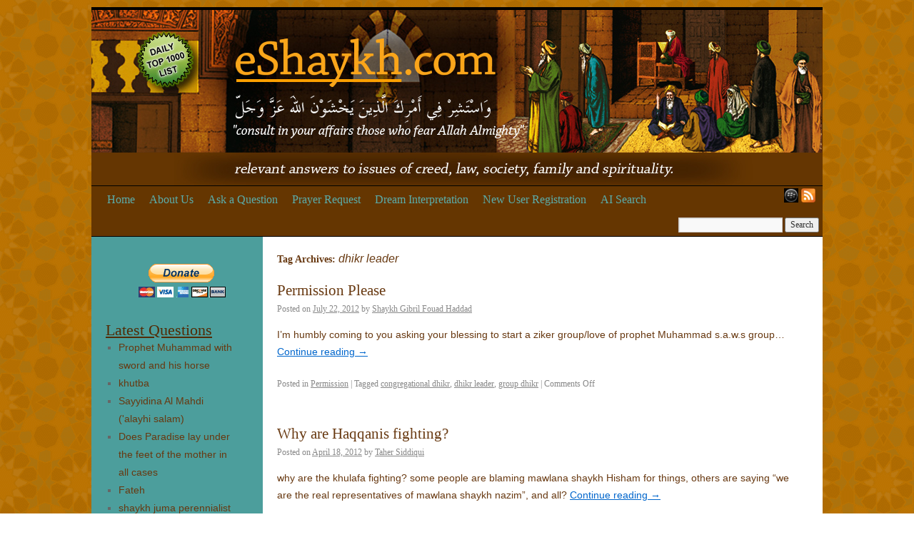

--- FILE ---
content_type: text/html; charset=UTF-8
request_url: https://eshaykh.com/tag/dhikr-leader/
body_size: 7593
content:
<!DOCTYPE html>
<html lang="en-US">
<head>
<meta charset="UTF-8" />
<title>dhikr leader | eshaykh.com</title>
<link rel="profile" href="http://gmpg.org/xfn/11" />
<link rel="stylesheet" type="text/css" media="all" href="https://eshaykh.com/wp-content/themes/eshaykh/style.css" />
<link rel="pingback" href="https://eshaykh.com/xmlrpc.php" />
<meta name='robots' content='max-image-preview:large' />
	<style>img:is([sizes="auto" i], [sizes^="auto," i]) { contain-intrinsic-size: 3000px 1500px }</style>
	<link rel="alternate" type="application/rss+xml" title="eshaykh.com &raquo; Feed" href="https://eshaykh.com/feed/" />
<link rel="alternate" type="application/rss+xml" title="eshaykh.com &raquo; Comments Feed" href="https://eshaykh.com/comments/feed/" />
<link rel="alternate" type="application/rss+xml" title="eshaykh.com &raquo; dhikr leader Tag Feed" href="https://eshaykh.com/tag/dhikr-leader/feed/" />
<script type="text/javascript">
/* <![CDATA[ */
window._wpemojiSettings = {"baseUrl":"https:\/\/s.w.org\/images\/core\/emoji\/16.0.1\/72x72\/","ext":".png","svgUrl":"https:\/\/s.w.org\/images\/core\/emoji\/16.0.1\/svg\/","svgExt":".svg","source":{"concatemoji":"https:\/\/eshaykh.com\/wp-includes\/js\/wp-emoji-release.min.js?ver=6.8.3"}};
/*! This file is auto-generated */
!function(s,n){var o,i,e;function c(e){try{var t={supportTests:e,timestamp:(new Date).valueOf()};sessionStorage.setItem(o,JSON.stringify(t))}catch(e){}}function p(e,t,n){e.clearRect(0,0,e.canvas.width,e.canvas.height),e.fillText(t,0,0);var t=new Uint32Array(e.getImageData(0,0,e.canvas.width,e.canvas.height).data),a=(e.clearRect(0,0,e.canvas.width,e.canvas.height),e.fillText(n,0,0),new Uint32Array(e.getImageData(0,0,e.canvas.width,e.canvas.height).data));return t.every(function(e,t){return e===a[t]})}function u(e,t){e.clearRect(0,0,e.canvas.width,e.canvas.height),e.fillText(t,0,0);for(var n=e.getImageData(16,16,1,1),a=0;a<n.data.length;a++)if(0!==n.data[a])return!1;return!0}function f(e,t,n,a){switch(t){case"flag":return n(e,"\ud83c\udff3\ufe0f\u200d\u26a7\ufe0f","\ud83c\udff3\ufe0f\u200b\u26a7\ufe0f")?!1:!n(e,"\ud83c\udde8\ud83c\uddf6","\ud83c\udde8\u200b\ud83c\uddf6")&&!n(e,"\ud83c\udff4\udb40\udc67\udb40\udc62\udb40\udc65\udb40\udc6e\udb40\udc67\udb40\udc7f","\ud83c\udff4\u200b\udb40\udc67\u200b\udb40\udc62\u200b\udb40\udc65\u200b\udb40\udc6e\u200b\udb40\udc67\u200b\udb40\udc7f");case"emoji":return!a(e,"\ud83e\udedf")}return!1}function g(e,t,n,a){var r="undefined"!=typeof WorkerGlobalScope&&self instanceof WorkerGlobalScope?new OffscreenCanvas(300,150):s.createElement("canvas"),o=r.getContext("2d",{willReadFrequently:!0}),i=(o.textBaseline="top",o.font="600 32px Arial",{});return e.forEach(function(e){i[e]=t(o,e,n,a)}),i}function t(e){var t=s.createElement("script");t.src=e,t.defer=!0,s.head.appendChild(t)}"undefined"!=typeof Promise&&(o="wpEmojiSettingsSupports",i=["flag","emoji"],n.supports={everything:!0,everythingExceptFlag:!0},e=new Promise(function(e){s.addEventListener("DOMContentLoaded",e,{once:!0})}),new Promise(function(t){var n=function(){try{var e=JSON.parse(sessionStorage.getItem(o));if("object"==typeof e&&"number"==typeof e.timestamp&&(new Date).valueOf()<e.timestamp+604800&&"object"==typeof e.supportTests)return e.supportTests}catch(e){}return null}();if(!n){if("undefined"!=typeof Worker&&"undefined"!=typeof OffscreenCanvas&&"undefined"!=typeof URL&&URL.createObjectURL&&"undefined"!=typeof Blob)try{var e="postMessage("+g.toString()+"("+[JSON.stringify(i),f.toString(),p.toString(),u.toString()].join(",")+"));",a=new Blob([e],{type:"text/javascript"}),r=new Worker(URL.createObjectURL(a),{name:"wpTestEmojiSupports"});return void(r.onmessage=function(e){c(n=e.data),r.terminate(),t(n)})}catch(e){}c(n=g(i,f,p,u))}t(n)}).then(function(e){for(var t in e)n.supports[t]=e[t],n.supports.everything=n.supports.everything&&n.supports[t],"flag"!==t&&(n.supports.everythingExceptFlag=n.supports.everythingExceptFlag&&n.supports[t]);n.supports.everythingExceptFlag=n.supports.everythingExceptFlag&&!n.supports.flag,n.DOMReady=!1,n.readyCallback=function(){n.DOMReady=!0}}).then(function(){return e}).then(function(){var e;n.supports.everything||(n.readyCallback(),(e=n.source||{}).concatemoji?t(e.concatemoji):e.wpemoji&&e.twemoji&&(t(e.twemoji),t(e.wpemoji)))}))}((window,document),window._wpemojiSettings);
/* ]]> */
</script>
<link rel='stylesheet' id='rm_material_icons-css' href='https://eshaykh.com/wp-content/plugins/custom-registration-form-builder-with-submission-manager/admin/css/material-icons.css?ver=6.8.3' type='text/css' media='all' />
<style id='wp-emoji-styles-inline-css' type='text/css'>

	img.wp-smiley, img.emoji {
		display: inline !important;
		border: none !important;
		box-shadow: none !important;
		height: 1em !important;
		width: 1em !important;
		margin: 0 0.07em !important;
		vertical-align: -0.1em !important;
		background: none !important;
		padding: 0 !important;
	}
</style>
<link rel='stylesheet' id='wp-block-library-css' href='https://eshaykh.com/wp-includes/css/dist/block-library/style.min.css?ver=6.8.3' type='text/css' media='all' />
<style id='classic-theme-styles-inline-css' type='text/css'>
/*! This file is auto-generated */
.wp-block-button__link{color:#fff;background-color:#32373c;border-radius:9999px;box-shadow:none;text-decoration:none;padding:calc(.667em + 2px) calc(1.333em + 2px);font-size:1.125em}.wp-block-file__button{background:#32373c;color:#fff;text-decoration:none}
</style>
<style id='global-styles-inline-css' type='text/css'>
:root{--wp--preset--aspect-ratio--square: 1;--wp--preset--aspect-ratio--4-3: 4/3;--wp--preset--aspect-ratio--3-4: 3/4;--wp--preset--aspect-ratio--3-2: 3/2;--wp--preset--aspect-ratio--2-3: 2/3;--wp--preset--aspect-ratio--16-9: 16/9;--wp--preset--aspect-ratio--9-16: 9/16;--wp--preset--color--black: #000000;--wp--preset--color--cyan-bluish-gray: #abb8c3;--wp--preset--color--white: #ffffff;--wp--preset--color--pale-pink: #f78da7;--wp--preset--color--vivid-red: #cf2e2e;--wp--preset--color--luminous-vivid-orange: #ff6900;--wp--preset--color--luminous-vivid-amber: #fcb900;--wp--preset--color--light-green-cyan: #7bdcb5;--wp--preset--color--vivid-green-cyan: #00d084;--wp--preset--color--pale-cyan-blue: #8ed1fc;--wp--preset--color--vivid-cyan-blue: #0693e3;--wp--preset--color--vivid-purple: #9b51e0;--wp--preset--gradient--vivid-cyan-blue-to-vivid-purple: linear-gradient(135deg,rgba(6,147,227,1) 0%,rgb(155,81,224) 100%);--wp--preset--gradient--light-green-cyan-to-vivid-green-cyan: linear-gradient(135deg,rgb(122,220,180) 0%,rgb(0,208,130) 100%);--wp--preset--gradient--luminous-vivid-amber-to-luminous-vivid-orange: linear-gradient(135deg,rgba(252,185,0,1) 0%,rgba(255,105,0,1) 100%);--wp--preset--gradient--luminous-vivid-orange-to-vivid-red: linear-gradient(135deg,rgba(255,105,0,1) 0%,rgb(207,46,46) 100%);--wp--preset--gradient--very-light-gray-to-cyan-bluish-gray: linear-gradient(135deg,rgb(238,238,238) 0%,rgb(169,184,195) 100%);--wp--preset--gradient--cool-to-warm-spectrum: linear-gradient(135deg,rgb(74,234,220) 0%,rgb(151,120,209) 20%,rgb(207,42,186) 40%,rgb(238,44,130) 60%,rgb(251,105,98) 80%,rgb(254,248,76) 100%);--wp--preset--gradient--blush-light-purple: linear-gradient(135deg,rgb(255,206,236) 0%,rgb(152,150,240) 100%);--wp--preset--gradient--blush-bordeaux: linear-gradient(135deg,rgb(254,205,165) 0%,rgb(254,45,45) 50%,rgb(107,0,62) 100%);--wp--preset--gradient--luminous-dusk: linear-gradient(135deg,rgb(255,203,112) 0%,rgb(199,81,192) 50%,rgb(65,88,208) 100%);--wp--preset--gradient--pale-ocean: linear-gradient(135deg,rgb(255,245,203) 0%,rgb(182,227,212) 50%,rgb(51,167,181) 100%);--wp--preset--gradient--electric-grass: linear-gradient(135deg,rgb(202,248,128) 0%,rgb(113,206,126) 100%);--wp--preset--gradient--midnight: linear-gradient(135deg,rgb(2,3,129) 0%,rgb(40,116,252) 100%);--wp--preset--font-size--small: 13px;--wp--preset--font-size--medium: 20px;--wp--preset--font-size--large: 36px;--wp--preset--font-size--x-large: 42px;--wp--preset--spacing--20: 0.44rem;--wp--preset--spacing--30: 0.67rem;--wp--preset--spacing--40: 1rem;--wp--preset--spacing--50: 1.5rem;--wp--preset--spacing--60: 2.25rem;--wp--preset--spacing--70: 3.38rem;--wp--preset--spacing--80: 5.06rem;--wp--preset--shadow--natural: 6px 6px 9px rgba(0, 0, 0, 0.2);--wp--preset--shadow--deep: 12px 12px 50px rgba(0, 0, 0, 0.4);--wp--preset--shadow--sharp: 6px 6px 0px rgba(0, 0, 0, 0.2);--wp--preset--shadow--outlined: 6px 6px 0px -3px rgba(255, 255, 255, 1), 6px 6px rgba(0, 0, 0, 1);--wp--preset--shadow--crisp: 6px 6px 0px rgba(0, 0, 0, 1);}:where(.is-layout-flex){gap: 0.5em;}:where(.is-layout-grid){gap: 0.5em;}body .is-layout-flex{display: flex;}.is-layout-flex{flex-wrap: wrap;align-items: center;}.is-layout-flex > :is(*, div){margin: 0;}body .is-layout-grid{display: grid;}.is-layout-grid > :is(*, div){margin: 0;}:where(.wp-block-columns.is-layout-flex){gap: 2em;}:where(.wp-block-columns.is-layout-grid){gap: 2em;}:where(.wp-block-post-template.is-layout-flex){gap: 1.25em;}:where(.wp-block-post-template.is-layout-grid){gap: 1.25em;}.has-black-color{color: var(--wp--preset--color--black) !important;}.has-cyan-bluish-gray-color{color: var(--wp--preset--color--cyan-bluish-gray) !important;}.has-white-color{color: var(--wp--preset--color--white) !important;}.has-pale-pink-color{color: var(--wp--preset--color--pale-pink) !important;}.has-vivid-red-color{color: var(--wp--preset--color--vivid-red) !important;}.has-luminous-vivid-orange-color{color: var(--wp--preset--color--luminous-vivid-orange) !important;}.has-luminous-vivid-amber-color{color: var(--wp--preset--color--luminous-vivid-amber) !important;}.has-light-green-cyan-color{color: var(--wp--preset--color--light-green-cyan) !important;}.has-vivid-green-cyan-color{color: var(--wp--preset--color--vivid-green-cyan) !important;}.has-pale-cyan-blue-color{color: var(--wp--preset--color--pale-cyan-blue) !important;}.has-vivid-cyan-blue-color{color: var(--wp--preset--color--vivid-cyan-blue) !important;}.has-vivid-purple-color{color: var(--wp--preset--color--vivid-purple) !important;}.has-black-background-color{background-color: var(--wp--preset--color--black) !important;}.has-cyan-bluish-gray-background-color{background-color: var(--wp--preset--color--cyan-bluish-gray) !important;}.has-white-background-color{background-color: var(--wp--preset--color--white) !important;}.has-pale-pink-background-color{background-color: var(--wp--preset--color--pale-pink) !important;}.has-vivid-red-background-color{background-color: var(--wp--preset--color--vivid-red) !important;}.has-luminous-vivid-orange-background-color{background-color: var(--wp--preset--color--luminous-vivid-orange) !important;}.has-luminous-vivid-amber-background-color{background-color: var(--wp--preset--color--luminous-vivid-amber) !important;}.has-light-green-cyan-background-color{background-color: var(--wp--preset--color--light-green-cyan) !important;}.has-vivid-green-cyan-background-color{background-color: var(--wp--preset--color--vivid-green-cyan) !important;}.has-pale-cyan-blue-background-color{background-color: var(--wp--preset--color--pale-cyan-blue) !important;}.has-vivid-cyan-blue-background-color{background-color: var(--wp--preset--color--vivid-cyan-blue) !important;}.has-vivid-purple-background-color{background-color: var(--wp--preset--color--vivid-purple) !important;}.has-black-border-color{border-color: var(--wp--preset--color--black) !important;}.has-cyan-bluish-gray-border-color{border-color: var(--wp--preset--color--cyan-bluish-gray) !important;}.has-white-border-color{border-color: var(--wp--preset--color--white) !important;}.has-pale-pink-border-color{border-color: var(--wp--preset--color--pale-pink) !important;}.has-vivid-red-border-color{border-color: var(--wp--preset--color--vivid-red) !important;}.has-luminous-vivid-orange-border-color{border-color: var(--wp--preset--color--luminous-vivid-orange) !important;}.has-luminous-vivid-amber-border-color{border-color: var(--wp--preset--color--luminous-vivid-amber) !important;}.has-light-green-cyan-border-color{border-color: var(--wp--preset--color--light-green-cyan) !important;}.has-vivid-green-cyan-border-color{border-color: var(--wp--preset--color--vivid-green-cyan) !important;}.has-pale-cyan-blue-border-color{border-color: var(--wp--preset--color--pale-cyan-blue) !important;}.has-vivid-cyan-blue-border-color{border-color: var(--wp--preset--color--vivid-cyan-blue) !important;}.has-vivid-purple-border-color{border-color: var(--wp--preset--color--vivid-purple) !important;}.has-vivid-cyan-blue-to-vivid-purple-gradient-background{background: var(--wp--preset--gradient--vivid-cyan-blue-to-vivid-purple) !important;}.has-light-green-cyan-to-vivid-green-cyan-gradient-background{background: var(--wp--preset--gradient--light-green-cyan-to-vivid-green-cyan) !important;}.has-luminous-vivid-amber-to-luminous-vivid-orange-gradient-background{background: var(--wp--preset--gradient--luminous-vivid-amber-to-luminous-vivid-orange) !important;}.has-luminous-vivid-orange-to-vivid-red-gradient-background{background: var(--wp--preset--gradient--luminous-vivid-orange-to-vivid-red) !important;}.has-very-light-gray-to-cyan-bluish-gray-gradient-background{background: var(--wp--preset--gradient--very-light-gray-to-cyan-bluish-gray) !important;}.has-cool-to-warm-spectrum-gradient-background{background: var(--wp--preset--gradient--cool-to-warm-spectrum) !important;}.has-blush-light-purple-gradient-background{background: var(--wp--preset--gradient--blush-light-purple) !important;}.has-blush-bordeaux-gradient-background{background: var(--wp--preset--gradient--blush-bordeaux) !important;}.has-luminous-dusk-gradient-background{background: var(--wp--preset--gradient--luminous-dusk) !important;}.has-pale-ocean-gradient-background{background: var(--wp--preset--gradient--pale-ocean) !important;}.has-electric-grass-gradient-background{background: var(--wp--preset--gradient--electric-grass) !important;}.has-midnight-gradient-background{background: var(--wp--preset--gradient--midnight) !important;}.has-small-font-size{font-size: var(--wp--preset--font-size--small) !important;}.has-medium-font-size{font-size: var(--wp--preset--font-size--medium) !important;}.has-large-font-size{font-size: var(--wp--preset--font-size--large) !important;}.has-x-large-font-size{font-size: var(--wp--preset--font-size--x-large) !important;}
:where(.wp-block-post-template.is-layout-flex){gap: 1.25em;}:where(.wp-block-post-template.is-layout-grid){gap: 1.25em;}
:where(.wp-block-columns.is-layout-flex){gap: 2em;}:where(.wp-block-columns.is-layout-grid){gap: 2em;}
:root :where(.wp-block-pullquote){font-size: 1.5em;line-height: 1.6;}
</style>
<link rel='stylesheet' id='st-widget-css' href='https://eshaykh.com/wp-content/plugins/share-this/css/style.css?ver=6.8.3' type='text/css' media='all' />
<link rel='stylesheet' id='custom-registration-form-builder-with-submission-manager/registration_magic.php-css' href='https://eshaykh.com/wp-content/plugins/custom-registration-form-builder-with-submission-manager/public/css/style_rm_front_end.css?ver=6.0.6.9' type='text/css' media='all' />
<link rel='stylesheet' id='rm-form-revamp-theme-css' href='https://eshaykh.com/wp-content/plugins/custom-registration-form-builder-with-submission-manager/public/css/rm-form-theme-classic.css?ver=6.0.6.9' type='text/css' media='all' />
<link rel='stylesheet' id='rm-form-revamp-style-css' href='https://eshaykh.com/wp-content/plugins/custom-registration-form-builder-with-submission-manager/public/css/rm-form-common-utility.css?ver=6.8.3' type='text/css' media='all' />
<link rel='stylesheet' id='wp-pagenavi-css' href='https://eshaykh.com/wp-content/plugins/wp-pagenavi/pagenavi-css.css?ver=2.70' type='text/css' media='all' />
<script type="text/javascript" src="https://eshaykh.com/wp-includes/js/jquery/jquery.min.js?ver=3.7.1" id="jquery-core-js"></script>
<script type="text/javascript" src="https://eshaykh.com/wp-includes/js/jquery/jquery-migrate.min.js?ver=3.4.1" id="jquery-migrate-js"></script>
<link rel="https://api.w.org/" href="https://eshaykh.com/wp-json/" /><link rel="alternate" title="JSON" type="application/json" href="https://eshaykh.com/wp-json/wp/v2/tags/12358" /><link rel="EditURI" type="application/rsd+xml" title="RSD" href="https://eshaykh.com/xmlrpc.php?rsd" />
<script charset="utf-8" type="text/javascript" src="http://w.sharethis.com/button/buttons.js"></script><script type="text/javascript">stLight.options({publisher:'wp.eba75e36-4517-4365-b0fe-0d5f720e0acc'});var st_type='wordpress3.0.1';</script></head>

<body class="archive tag tag-dhikr-leader tag-12358 wp-theme-eshaykh">
<div id="wrapper" class="hfeed">
	<div id="header">
		<div id="masthead">
			<div id="branding" role="banner">
				

										<img src="https://eshaykh.com/wp-content/themes/eshaykh/images/headers/eshaykhbanner.jpg" width="1024"  alt="" />
								</div><!-- #branding -->

			<div id="access" role="navigation">
			  				<div class="skip-link screen-reader-text"><a href="#content" title="Skip to content">Skip to content</a></div>
								<div class="menu-header"><ul id="menu-primary-navigation" class="menu"><li id="menu-item-9747" class="menu-item menu-item-type-post_type menu-item-object-page menu-item-home menu-item-9747"><a href="https://eshaykh.com/">Home</a></li>
<li id="menu-item-9751" class="menu-item menu-item-type-post_type menu-item-object-page menu-item-9751"><a href="https://eshaykh.com/about/">About Us</a></li>
<li id="menu-item-209559" class="menu-item menu-item-type-post_type menu-item-object-page menu-item-209559"><a href="https://eshaykh.com/ask-a-question/">Ask a Question</a></li>
<li id="menu-item-209560" class="menu-item menu-item-type-post_type menu-item-object-page menu-item-209560"><a href="https://eshaykh.com/prayer-request/">Prayer Request</a></li>
<li id="menu-item-209561" class="menu-item menu-item-type-post_type menu-item-object-page menu-item-209561"><a href="https://eshaykh.com/dreams/">Dream Interpretation</a></li>
<li id="menu-item-209581" class="menu-item menu-item-type-post_type menu-item-object-page menu-item-209581"><a href="https://eshaykh.com/new-user-registration/">New User Registration</a></li>
<li id="menu-item-233181" class="menu-item menu-item-type-custom menu-item-object-custom menu-item-233181"><a href="https://chatgpt.com/g/g-68803d8293b08191bf5083f951fcafff-eshaykh-ai">AI Search</a></li>
</ul></div>				
				<a href="https://eshaykh.com/feed/" title="Syndicate this site using RSS" style="float: right; padding-left:2px;">
                    <img src="https://eshaykh.com/wp-content/themes/eshaykh/images/feed-icon-28x28.png" alt="RSS Feed" title="RSS Feed" width="20px" height="20px"/>
                </a>
                <a href="http://appworld.blackberry.com/webstore/content/15737" title="Blackberry RSS Reader" style="float: right; padding-right:2px">
                    <img src="https://eshaykh.com/wp-content/themes/eshaykh/images/bb_logo_small.jpeg" width="20px" height="20px" alt="Blackberry RSS Reader" title="Blackberry RSS Reader" />
                </a>
				
				<div id="navsearch"><form role="search" method="get" id="searchform" class="searchform" action="https://eshaykh.com/search">
				<div>
					<label class="screen-reader-text" for="q">Search for:</label>
					<input type="text" value="" name="q" id="q" />
					<input type="submit" id="searchsubmit" value="Search" />
				</div>
			</form></div>
			</div><!-- #access -->
		</div><!-- #masthead -->
	</div><!-- #header -->

	<div id="main">

		<div id="container">
			<div id="content" role="main">

				<h1 class="page-title">Tag Archives: <span>dhikr leader</span></h1>




	 

			<div id="post-114527" class="post-114527 post type-post status-publish format-standard hentry category-permission-sufism tag-congregational-dhikr tag-dhikr-leader tag-group-dhikr">
			<h2 class="entry-title"><a href="https://eshaykh.com/sufism/permission-sufism/permission-please/" title="Permalink to Permission Please " rel="bookmark"><!--:en-->Permission Please <!--:--></a></h2>

			<div class="entry-meta">
				<span class="meta-prep meta-prep-author">Posted on</span> <a href="https://eshaykh.com/sufism/permission-sufism/permission-please/" title="10:14 am" rel="bookmark"><span class="entry-date">July 22, 2012</span></a> <span class="meta-sep">by</span> <span class="author vcard"><a class="url fn n" href="https://eshaykh.com/author/hajjgibril/" title="View all posts by Shaykh Gibril Fouad Haddad">Shaykh Gibril Fouad Haddad</a></span>			</div><!-- .entry-meta -->

				<div class="entry-summary">
				<p><!--:en-->I&#8217;m humbly coming to you asking your blessing to start a ziker group/love of prophet Muhammad s.a.w.s group&#8230;<!--:--> <a href="https://eshaykh.com/sufism/permission-sufism/permission-please/">Continue reading <span class="meta-nav">&rarr;</span></a></p>
<p class="no-break"><span class='st_facebook' st_title='Permission Please ' st_url='https://eshaykh.com/sufism/permission-sufism/permission-please/' ></span><span class='st_twitter' st_title='Permission Please ' st_url='https://eshaykh.com/sufism/permission-sufism/permission-please/' ></span><span class='st_email' st_title='Permission Please ' st_url='https://eshaykh.com/sufism/permission-sufism/permission-please/' ></span><span class='st_sharethis' st_title='Permission Please ' st_url='https://eshaykh.com/sufism/permission-sufism/permission-please/' ></span></p>			</div><!-- .entry-summary -->
	
			<div class="entry-utility">
									<span class="cat-links">
						<span class="entry-utility-prep entry-utility-prep-cat-links">Posted in</span> <a href="https://eshaykh.com/category/sufism/permission-sufism/" rel="category tag">Permission</a>					</span>
					<span class="meta-sep">|</span>
													<span class="tag-links">
						<span class="entry-utility-prep entry-utility-prep-tag-links">Tagged</span> <a href="https://eshaykh.com/tag/congregational-dhikr/" rel="tag">congregational dhikr</a>, <a href="https://eshaykh.com/tag/dhikr-leader/" rel="tag">dhikr leader</a>, <a href="https://eshaykh.com/tag/group-dhikr/" rel="tag">group dhikr</a>					</span>
					<span class="meta-sep">|</span>
								<span class="comments-link"><span>Comments Off<span class="screen-reader-text"> on <!--:en-->Permission Please <!--:--></span></span></span>
							</div><!-- .entry-utility -->
		</div><!-- #post-## -->

		
	


			<div id="post-100123" class="post-100123 post type-post status-publish format-standard hentry category-sufism tag-authorization tag-calipha tag-deputies tag-dhikr-leader tag-fitna tag-ibtila tag-master tag-mazhun tag-representatives tag-test tag-turmoil">
			<h2 class="entry-title"><a href="https://eshaykh.com/sufism/why-are-haqqanis-fighting/" title="Permalink to Why are Haqqanis fighting?" rel="bookmark"><!--:en-->Why are Haqqanis fighting?<!--:--></a></h2>

			<div class="entry-meta">
				<span class="meta-prep meta-prep-author">Posted on</span> <a href="https://eshaykh.com/sufism/why-are-haqqanis-fighting/" title="12:37 am" rel="bookmark"><span class="entry-date">April 18, 2012</span></a> <span class="meta-sep">by</span> <span class="author vcard"><a class="url fn n" href="https://eshaykh.com/author/taher-mateen-siddiqui/" title="View all posts by Taher Siddiqui">Taher Siddiqui</a></span>			</div><!-- .entry-meta -->

				<div class="entry-summary">
				<p><!--:en-->why are the khulafa fighting? some people are blaming mawlana shaykh Hisham for things, others are saying &#8220;we are the real representatives of mawlana shaykh nazim&#8221;, and all? <!--:--> <a href="https://eshaykh.com/sufism/why-are-haqqanis-fighting/">Continue reading <span class="meta-nav">&rarr;</span></a></p>
<p class="no-break"><span class='st_facebook' st_title='Why are Haqqanis fighting?' st_url='https://eshaykh.com/sufism/why-are-haqqanis-fighting/' ></span><span class='st_twitter' st_title='Why are Haqqanis fighting?' st_url='https://eshaykh.com/sufism/why-are-haqqanis-fighting/' ></span><span class='st_email' st_title='Why are Haqqanis fighting?' st_url='https://eshaykh.com/sufism/why-are-haqqanis-fighting/' ></span><span class='st_sharethis' st_title='Why are Haqqanis fighting?' st_url='https://eshaykh.com/sufism/why-are-haqqanis-fighting/' ></span></p>			</div><!-- .entry-summary -->
	
			<div class="entry-utility">
									<span class="cat-links">
						<span class="entry-utility-prep entry-utility-prep-cat-links">Posted in</span> <a href="https://eshaykh.com/category/sufism/" rel="category tag">Sufism (Tasawwuf)</a>					</span>
					<span class="meta-sep">|</span>
													<span class="tag-links">
						<span class="entry-utility-prep entry-utility-prep-tag-links">Tagged</span> <a href="https://eshaykh.com/tag/authorization/" rel="tag">authorization</a>, <a href="https://eshaykh.com/tag/calipha/" rel="tag">calipha</a>, <a href="https://eshaykh.com/tag/deputies/" rel="tag">deputies</a>, <a href="https://eshaykh.com/tag/dhikr-leader/" rel="tag">dhikr leader</a>, <a href="https://eshaykh.com/tag/fitna/" rel="tag">fitna</a>, <a href="https://eshaykh.com/tag/ibtila/" rel="tag">ibtila</a>, <a href="https://eshaykh.com/tag/master/" rel="tag">master</a>, <a href="https://eshaykh.com/tag/mazhun/" rel="tag">mazhun</a>, <a href="https://eshaykh.com/tag/representatives/" rel="tag">representatives</a>, <a href="https://eshaykh.com/tag/test/" rel="tag">test</a>, <a href="https://eshaykh.com/tag/turmoil/" rel="tag">turmoil</a>					</span>
					<span class="meta-sep">|</span>
								<span class="comments-link"><span>Comments Off<span class="screen-reader-text"> on <!--:en-->Why are Haqqanis fighting?<!--:--></span></span></span>
							</div><!-- .entry-utility -->
		</div><!-- #post-## -->

		
	

			</div><!-- #content -->
		</div><!-- #container -->


		<div id="primary" class="widget-area" role="complementary">
			<ul class="xoxo">

<li id="text-3" class="widget-container widget_text">			<div class="textwidget"><div id="donate-right">
                             <form action="https://www.paypal.com/cgi-bin/webscr" method="post">
                                 <input type="hidden" name="cmd" value="_s-xclick">
                                 <input type="hidden" name="hosted_button_id" value="WDWFN25GX24XQ">
                                 <input type="image" id="donation-image" src="/wp-content/themes/eshaykh/images/btn_donateCC_LG.gif" border="0" name="submit" alt="PayPal - The safer, easier way to pay online!">
                                 <img alt="" border="0" src="https://www.paypal.com/en_US/i/scr/pixel.gif" width="1" height="1">
                             </form>
                        </div></div>
		</li>
		<li id="recent-posts-3" class="widget-container widget_recent_entries">
		<h3 class="widget-title">Latest Questions</h3>
		<ul>
											<li>
					<a href="https://eshaykh.com/dreams/prophet-muhammad-with-sword-and-his-horse/"><!--:en-->Prophet Muhammad with sword and his horse<!--:--></a>
									</li>
											<li>
					<a href="https://eshaykh.com/ibadat-worship/khutba-2/"><!--:en-->khutba<!--:--></a>
									</li>
											<li>
					<a href="https://eshaykh.com/sufism/sayyidina-al-mahdi-alayhi-salam/"><!--:en-->Sayyidina Al Mahdi (&#039;alayhi salam)<!--:--></a>
									</li>
											<li>
					<a href="https://eshaykh.com/family/paradise-under-feet-of-negligent-mother/"><!--:en-->Does Paradise lay under the feet of the mother in all cases<!--:--></a>
									</li>
											<li>
					<a href="https://eshaykh.com/uncategorized/fatawa-ibn-taymiyya/"><!--:en-->Fateh<!--:--></a>
									</li>
											<li>
					<a href="https://eshaykh.com/ibadat-worship/shaykh-juma-perennialist-statement/"><!--:en-->shaykh juma perennialist statement<!--:--></a>
									</li>
											<li>
					<a href="https://eshaykh.com/dreams/prophet-grave-dream/"><!--:en-->Prophet grave dream<!--:--></a>
									</li>
											<li>
					<a href="https://eshaykh.com/dreams/unusual-dream-2/"><!--:en-->Unusual Dream<!--:--></a>
									</li>
											<li>
					<a href="https://eshaykh.com/dreams/saw-rasool-allah-in-my-dream/"><!--:en-->Saw rasool Allah in my dream<!--:--></a>
									</li>
											<li>
					<a href="https://eshaykh.com/ibadat-worship/zakat-sadaqah/dual-reward-for-sadaqah/"><!--:en-->Dual Reward for Sadaqah?<!--:--></a>
									</li>
					</ul>

		</li>			</ul>
		</div><!-- #primary .widget-area -->

	</div><!-- #main -->

	<div id="footer" role="contentinfo">
		<div id="colophon">



			<div id="site-info">
				<a href="https://eshaykh.com/" title="eshaykh.com" rel="home">
					eshaykh.com				</a><a>&nbsp|&nbsp</a> 
				<a href="http://en.wikipedia.org/wiki/Islamic_terms">Glossary</a>
			</div><!-- #site-info -->

			<div id="site-generator">
								<a href="http://wordpress.org/"
						title="Semantic Personal Publishing Platform" rel="generator">
					Powered by WordPress.				</a>
			</div><!-- #site-generator -->

		</div><!-- #colophon -->
	</div><!-- #footer -->

</div><!-- #wrapper -->

<script type="speculationrules">
{"prefetch":[{"source":"document","where":{"and":[{"href_matches":"\/*"},{"not":{"href_matches":["\/wp-*.php","\/wp-admin\/*","\/wp-content\/uploads\/*","\/wp-content\/*","\/wp-content\/plugins\/*","\/wp-content\/themes\/eshaykh\/*","\/*\\?(.+)"]}},{"not":{"selector_matches":"a[rel~=\"nofollow\"]"}},{"not":{"selector_matches":".no-prefetch, .no-prefetch a"}}]},"eagerness":"conservative"}]}
</script>
    <script>
    (function(i,s,o,g,r,a,m){i['GoogleAnalyticsObject']=r;i[r]=i[r]||function(){
        (i[r].q=i[r].q||[]).push(arguments)},i[r].l=1*new Date();a=s.createElement(o),
  m=s.getElementsByTagName(o)[0];a.async=1;a.src=g;m.parentNode.insertBefore(a,m)
  })(window,document,'script','//www.google-analytics.com/analytics.js','ga');

  ga('create', 'UA-984942-10', 'auto');
  ga('send', 'pageview');

    </script>
<script type="text/javascript" src="https://eshaykh.com/wp-includes/js/jquery/ui/core.min.js?ver=1.13.3" id="jquery-ui-core-js"></script>
<script type="text/javascript" src="https://eshaykh.com/wp-includes/js/jquery/ui/mouse.min.js?ver=1.13.3" id="jquery-ui-mouse-js"></script>
<script type="text/javascript" src="https://eshaykh.com/wp-includes/js/jquery/ui/resizable.min.js?ver=1.13.3" id="jquery-ui-resizable-js"></script>
<script type="text/javascript" src="https://eshaykh.com/wp-includes/js/jquery/ui/draggable.min.js?ver=1.13.3" id="jquery-ui-draggable-js"></script>
<script type="text/javascript" src="https://eshaykh.com/wp-includes/js/jquery/ui/controlgroup.min.js?ver=1.13.3" id="jquery-ui-controlgroup-js"></script>
<script type="text/javascript" src="https://eshaykh.com/wp-includes/js/jquery/ui/checkboxradio.min.js?ver=1.13.3" id="jquery-ui-checkboxradio-js"></script>
<script type="text/javascript" src="https://eshaykh.com/wp-includes/js/jquery/ui/button.min.js?ver=1.13.3" id="jquery-ui-button-js"></script>
<script type="text/javascript" src="https://eshaykh.com/wp-includes/js/jquery/ui/dialog.min.js?ver=1.13.3" id="jquery-ui-dialog-js"></script>
<script>(function(){function c(){var b=a.contentDocument||a.contentWindow.document;if(b){var d=b.createElement('script');d.innerHTML="window.__CF$cv$params={r:'9c2b3cd1995e1210',t:'MTc2OTIxMjY5MC4wMDAwMDA='};var a=document.createElement('script');a.nonce='';a.src='/cdn-cgi/challenge-platform/scripts/jsd/main.js';document.getElementsByTagName('head')[0].appendChild(a);";b.getElementsByTagName('head')[0].appendChild(d)}}if(document.body){var a=document.createElement('iframe');a.height=1;a.width=1;a.style.position='absolute';a.style.top=0;a.style.left=0;a.style.border='none';a.style.visibility='hidden';document.body.appendChild(a);if('loading'!==document.readyState)c();else if(window.addEventListener)document.addEventListener('DOMContentLoaded',c);else{var e=document.onreadystatechange||function(){};document.onreadystatechange=function(b){e(b);'loading'!==document.readyState&&(document.onreadystatechange=e,c())}}}})();</script></body>
</html>
